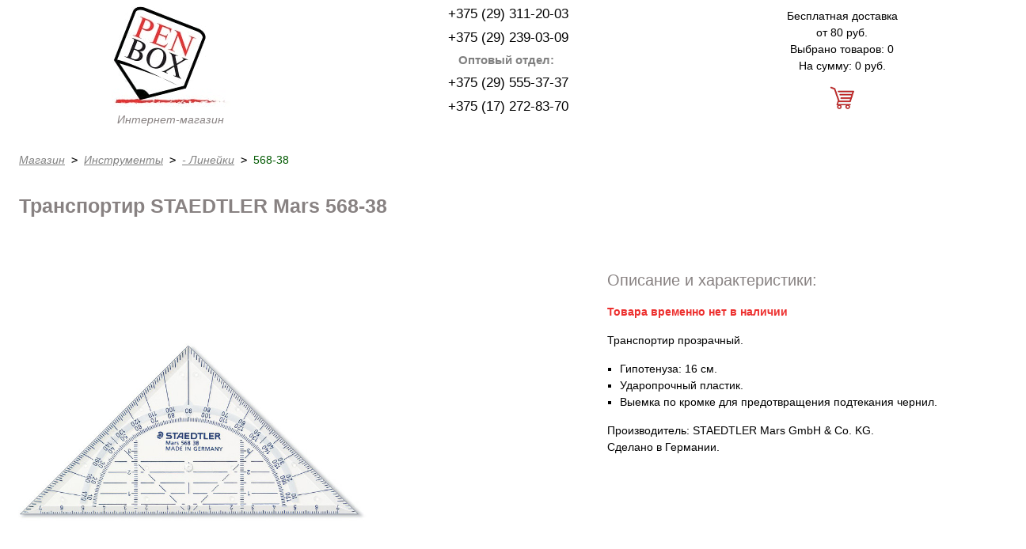

--- FILE ---
content_type: text/html; charset=UTF-8
request_url: https://penbox.by/kanczelyarskie-instrumentyi/linejki/transportir-staedtler-mars-568-38/
body_size: 2192
content:
<!DOCTYPE html>
<html lang="ru">
<head>
<meta charset="UTF-8">
<meta http-equiv="X-UA-Compatible" content="IE=edge">
<meta name="viewport" content="width=device-width, initial-scale=1">
<meta name="description" content="Продажа транспортиров STAEDTLER Mars 568-38 в розницу и оптом в Минске с бесплатной доставкой по Беларуси. Интернет-магазин Пен Бокс, официальный импортёр.">
<title>Транспортир STAEDTLER Mars 568-38 | Интернет магазин ПЕН БОКС</title>    
<base href="https://penbox.by/" />
<!-- Google Tag Manager -->
<script>(function(w,d,s,l,i){w[l]=w[l]||[];w[l].push({'gtm.start':
new Date().getTime(),event:'gtm.js'});var f=d.getElementsByTagName(s)[0],
j=d.createElement(s),dl=l!='dataLayer'?'&l='+l:'';j.async=true;j.src=
'https://www.googletagmanager.com/gtm.js?id='+i+dl;f.parentNode.insertBefore(j,f);
})(window,document,'script','dataLayer','GTM-TNHV9Z6');</script>
<!-- End Google Tag Manager -->
<link href="/style.css" rel="stylesheet">
<link rel="canonical" href="kanczelyarskie-instrumentyi/linejki/transportir-staedtler-mars-568-38/">
<script type="text/javascript" src="/assets/components/shopkeeper/js/web/jquery-1.10.2.min.js"></script>
<script type="text/javascript" src="/assets/components/shopkeeper/js/web/lang/ru.js?v=2.3.8"></script>
<script type="text/javascript" src="/assets/components/shopkeeper/js/web/shopkeeper.js?v=2.3.8"></script>

    <script type="text/javascript">
    var site_base_url = '/';
    var shkOpt = jQuery.extend(shkOptDefault,{prodCont:'div.shk-item', orderFormPage:'2', orderFormPageUrl:'/korzina/', changePrice:true, flyToCart:'nofly', style:'', animCart:false, psn:''});
    SHK.data = {price_total:0, items_total:0, items_unique_total:0, ids:[]};
    jQuery(document).bind('ready',function(){
        jQuery(shkOpt.prodCont).shopkeeper();
    });
    </script>
</head>
<body>
<!-- Google Tag Manager (noscript) -->
<noscript><iframe src="https://www.googletagmanager.com/ns.html?id=GTM-TNHV9Z6"
height="0" width="0" style="display:none;visibility:hidden"></iframe></noscript>
<!-- End Google Tag Manager (noscript) -->
<div class="container">
<header>
<div class="flex">
<div class="logo col-4">
<a href="/"><figure><img src="/img/Pen_Box.jpg" alt="Интернет-магазин Пен Бокс"><figcaption>Интернет-магазин</figcaption></figure></a>
</div>
<div class="col-4 phone">
<div class="ph"><span>+375 (29) 311-20-03</span></div>
<div class="ph"><span>+375 (29) 239-03-09</span></div>
<div class="ph grey">Оптовый отдел:</div>
<div class="ph"><span>+375 (29) 555-37-37</span></div>
<div class="ph"><span>+375 (17) 272-83-70</span></div>
</div>
<div class="col-4 basket">
<span>Бесплатная доставка<br>от 80 руб.</span>
<div id="shopCart">
<span>Выбрано товаров: 0</span><br />
<span>На сумму: 0 руб.</span><br />
<div class="basket-ico"></div>
</div>

</div>
</div>
</header>
<section>
<div class="crumbs m-top m-left"><ul class="breadcrumb"><li><a href="/">Магазин</a></li><li><pre> > </pre></li><li><a href="/kanczelyarskie-instrumentyi/">Инструменты</a></li><li><pre> > </pre></li><li><a href="/kanczelyarskie-instrumentyi/linejki/">- Линейки</a></li><li><pre> > </pre></li><li class="active">568-38</li></ul></div>
<h1 class="m-top m-left">Транспортир STAEDTLER Mars 568-38</h1>
<div class="card">
<div class="item">
<figure>
<div class="bigfoto">
<img class="zoom-in-big" src="img-catalog/staedtler/ruler/set-square-568-38.jpg" alt="Транспортир STAEDTLER Mars 568-38"  title="Транспортир STAEDTLER Mars 568-38" />
</div>
</figure>
<div></div>
<div class="tovar-2 m-top">

</div>
</div>
<div class="descr article m-top">
<span class="h2">Описание и характеристики:</span>
<p><strong class="red">Товара временно нет в наличии</strong></p>
<p>Транспортир прозрачный.</p>
<ul>
<li>Гипотенуза: 16 см.</li>
<li>Ударопрочный пластик.</li>
<li>Выемка по кромке для предотвращения подтекания чернил.</li>
</ul>
<p>Производитель: STAEDTLER Mars GmbH & Co. KG.<br />Сделано в Германии.</p>
</div>
</div>

</section>    
<footer class="flex">
<div class="col-4">
<span class="h3">Продавец</span>
<p>ООО ПЕН БОКС<br />
220012 г. Минск, пер. Калинина, 16-464.<br />
e-mail: pen_box@tut.by<br />
<a href="/kontaktyi/">Все контактные данные</a></p>    
</div>
<div class="col-4">
<span class="h3">Оплата и доставка</span>
<p>Доставка курьером по Минску в будние дни.<br />По Беларуси почтой.<br />Наличный и безналичный расчёт.<br /><a href="/oplata-i-dostavka/">Подробнее</a></p>
</div>    
<div class="col-4">
<span class="h3">Оптом</span>
<p>Мы официально импортируем товары из Германии.<br />
Для оптовых покупателей существуют другие цены и условия поставок.<br /><a href="/kancztovaryi-optom/">Подробнее</a></p>
</div>
<p class="copy">&copy; 2013-2026 Pen Box</p>
</footer>
</div>
<!-- Yandex.Metrika counter -->
<script type="text/javascript" >
   (function(m,e,t,r,i,k,a){m[i]=m[i]||function(){(m[i].a=m[i].a||[]).push(arguments)};
   m[i].l=1*new Date();k=e.createElement(t),a=e.getElementsByTagName(t)[0],k.async=1,k.src=r,a.parentNode.insertBefore(k,a)})
   (window, document, "script", "https://mc.yandex.ru/metrika/tag.js", "ym");

   ym(23505802, "init", {
        clickmap:true,
        trackLinks:true,
        accurateTrackBounce:true
   });
</script>
<noscript><div><img src="https://mc.yandex.ru/watch/23505802" style="position:absolute; left:-9999px;" alt="" /></div></noscript>
<!-- /Yandex.Metrika counter -->
</body>
</html>
<!-- Render time: 0.1701 s -->